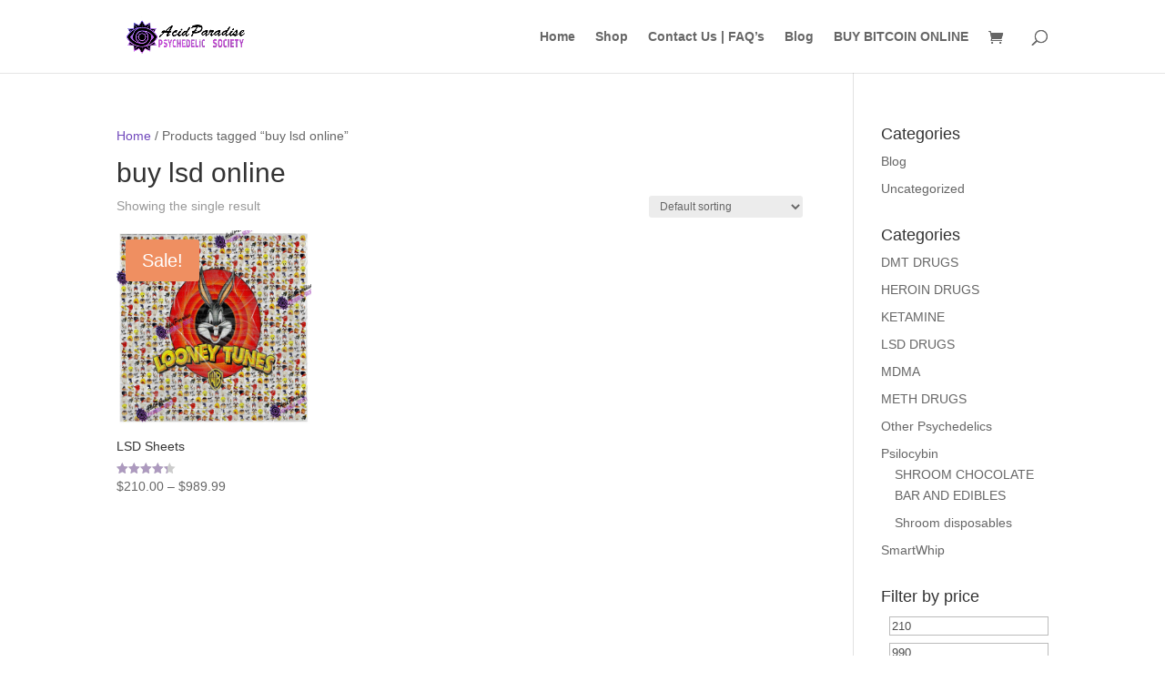

--- FILE ---
content_type: text/html; charset=UTF-8
request_url: https://acidparadise.org/product-tag/buy-lsd-online/?per_row=2&shop_view=grid
body_size: 10177
content:
<!DOCTYPE html><html lang="en-US"><head><script data-no-optimize="1">var litespeed_docref=sessionStorage.getItem("litespeed_docref");litespeed_docref&&(Object.defineProperty(document,"referrer",{get:function(){return litespeed_docref}}),sessionStorage.removeItem("litespeed_docref"));</script> <meta charset="UTF-8" /><meta http-equiv="X-UA-Compatible" content="IE=edge"><link rel="pingback" href="https://acidparadise.org/xmlrpc.php" /><meta name='robots' content='index, follow, max-image-preview:large, max-snippet:-1, max-video-preview:-1' /><title>buy lsd online Archives - Acid Paradise</title><link rel="canonical" href="https://acidparadise.org/product-tag/buy-lsd-online/" /><meta property="og:locale" content="en_US" /><meta property="og:type" content="article" /><meta property="og:title" content="buy lsd online Archives" /><meta property="og:url" content="https://acidparadise.org/product-tag/buy-lsd-online/" /><meta property="og:site_name" content="Acid Paradise" /><meta name="twitter:card" content="summary_large_image" /> <script type="application/ld+json" class="yoast-schema-graph">{"@context":"https://schema.org","@graph":[{"@type":"CollectionPage","@id":"https://acidparadise.org/product-tag/buy-lsd-online/","url":"https://acidparadise.org/product-tag/buy-lsd-online/","name":"buy lsd online Archives - Acid Paradise","isPartOf":{"@id":"https://acidparadise.org/#website"},"primaryImageOfPage":{"@id":"https://acidparadise.org/product-tag/buy-lsd-online/#primaryimage"},"image":{"@id":"https://acidparadise.org/product-tag/buy-lsd-online/#primaryimage"},"thumbnailUrl":"https://acidparadise.org/wp-content/uploads/2020/05/looney-tunes-lsd-sheet.jpg","breadcrumb":{"@id":"https://acidparadise.org/product-tag/buy-lsd-online/#breadcrumb"},"inLanguage":"en-US"},{"@type":"ImageObject","inLanguage":"en-US","@id":"https://acidparadise.org/product-tag/buy-lsd-online/#primaryimage","url":"https://acidparadise.org/wp-content/uploads/2020/05/looney-tunes-lsd-sheet.jpg","contentUrl":"https://acidparadise.org/wp-content/uploads/2020/05/looney-tunes-lsd-sheet.jpg","width":500,"height":500,"caption":"LSD Sheets"},{"@type":"BreadcrumbList","@id":"https://acidparadise.org/product-tag/buy-lsd-online/#breadcrumb","itemListElement":[{"@type":"ListItem","position":1,"name":"Home","item":"https://acidparadise.org/"},{"@type":"ListItem","position":2,"name":"buy lsd online"}]},{"@type":"WebSite","@id":"https://acidparadise.org/#website","url":"https://acidparadise.org/","name":"Acid Paradise","description":"Psychedelic Society","publisher":{"@id":"https://acidparadise.org/#organization"},"potentialAction":[{"@type":"SearchAction","target":{"@type":"EntryPoint","urlTemplate":"https://acidparadise.org/?s={search_term_string}"},"query-input":{"@type":"PropertyValueSpecification","valueRequired":true,"valueName":"search_term_string"}}],"inLanguage":"en-US"},{"@type":"Organization","@id":"https://acidparadise.org/#organization","name":"Acid Paradise","url":"https://acidparadise.org/","logo":{"@type":"ImageObject","inLanguage":"en-US","@id":"https://acidparadise.org/#/schema/logo/image/","url":"https://acidparadise.org/wp-content/uploads/2020/05/fhdhj.png","contentUrl":"https://acidparadise.org/wp-content/uploads/2020/05/fhdhj.png","width":408,"height":124,"caption":"Acid Paradise"},"image":{"@id":"https://acidparadise.org/#/schema/logo/image/"}}]}</script> <link rel='dns-prefetch' href='//code.jivosite.com' /><link rel='dns-prefetch' href='//fonts.googleapis.com' /><link rel="alternate" type="application/rss+xml" title="Acid Paradise &raquo; Feed" href="https://acidparadise.org/feed/" /><link rel="alternate" type="application/rss+xml" title="Acid Paradise &raquo; Comments Feed" href="https://acidparadise.org/comments/feed/" /><link rel="alternate" type="application/rss+xml" title="Acid Paradise &raquo; buy lsd online Tag Feed" href="https://acidparadise.org/product-tag/buy-lsd-online/feed/" /><meta content="Divi v.4.27.4" name="generator"/><link data-optimized="2" rel="stylesheet" href="https://acidparadise.org/wp-content/litespeed/css/09dcc31efbdd8513736feeb91888f71c.css?ver=880bc" /> <script type="litespeed/javascript" data-src="https://acidparadise.org/wp-includes/js/jquery/jquery.min.js" id="jquery-core-js"></script> <link rel="https://api.w.org/" href="https://acidparadise.org/wp-json/" /><link rel="alternate" title="JSON" type="application/json" href="https://acidparadise.org/wp-json/wp/v2/product_tag/122" /><link rel="EditURI" type="application/rsd+xml" title="RSD" href="https://acidparadise.org/xmlrpc.php?rsd" /><meta name="generator" content="WordPress 6.8.3" /><meta name="generator" content="WooCommerce 10.3.5" /><meta name="viewport" content="width=device-width, initial-scale=1.0, maximum-scale=1.0, user-scalable=0" />	<noscript><style>.woocommerce-product-gallery{ opacity: 1 !important; }</style></noscript><link rel="icon" href="https://acidparadise.org/wp-content/uploads/2020/05/cropped-tyhjjk-32x32.png" sizes="32x32" /><link rel="icon" href="https://acidparadise.org/wp-content/uploads/2020/05/cropped-tyhjjk-192x192.png" sizes="192x192" /><link rel="apple-touch-icon" href="https://acidparadise.org/wp-content/uploads/2020/05/cropped-tyhjjk-180x180.png" /><meta name="msapplication-TileImage" content="https://acidparadise.org/wp-content/uploads/2020/05/cropped-tyhjjk-270x270.png" /></head><body class="archive tax-product_tag term-buy-lsd-online term-122 wp-theme-Divi theme-Divi woocommerce woocommerce-page woocommerce-demo-store woocommerce-no-js et_pb_button_helper_class et_fixed_nav et_show_nav et_primary_nav_dropdown_animation_fade et_secondary_nav_dropdown_animation_fade et_header_style_left et_pb_footer_columns3 et_cover_background et_pb_gutter osx et_pb_gutters3 et_right_sidebar et_divi_theme et-db"><p role="complementary" aria-label="Store notice" class="woocommerce-store-notice demo_store" data-notice-id="b1e53d6e02fe616625230ff4dfb747b6" style="display:none;">FREE SHIPPING ON ORDERS ABOVE $600 | MINIMUM ORDER $180 <a role="button" href="#" class="woocommerce-store-notice__dismiss-link">Dismiss</a></p><div id="page-container"><header id="main-header" data-height-onload="66"><div class="container clearfix et_menu_container"><div class="logo_container">
<span class="logo_helper"></span>
<a href="https://acidparadise.org/">
<img data-lazyloaded="1" src="[data-uri]" data-src="http://acidparadise.org/wp-content/uploads/2020/05/fhdhj.png" width="408" height="124" alt="Acid Paradise" id="logo" data-height-percentage="54" />
</a></div><div id="et-top-navigation" data-height="66" data-fixed-height="40"><nav id="top-menu-nav"><ul id="top-menu" class="nav"><li id="menu-item-2813" class="menu-item menu-item-type-custom menu-item-object-custom menu-item-home menu-item-2813"><a href="https://acidparadise.org">Home</a></li><li id="menu-item-2814" class="menu-item menu-item-type-post_type menu-item-object-page menu-item-2814"><a href="https://acidparadise.org/shop/">Shop</a></li><li id="menu-item-2937" class="menu-item menu-item-type-post_type menu-item-object-page menu-item-2937"><a href="https://acidparadise.org/contact-us-faqs/">Contact Us | FAQ&#8217;s</a></li><li id="menu-item-3143" class="menu-item menu-item-type-post_type menu-item-object-page menu-item-3143"><a target="_blank" href="https://acidparadise.org/blog/">Blog</a></li><li id="menu-item-2942" class="menu-item menu-item-type-post_type menu-item-object-page menu-item-2942"><a href="https://acidparadise.org/buy-bitcoin-online/">BUY BITCOIN ONLINE</a></li></ul></nav>
<a href="https://acidparadise.org/cart/" class="et-cart-info">
<span></span>
</a><div id="et_top_search">
<span id="et_search_icon"></span></div><div id="et_mobile_nav_menu"><div class="mobile_nav closed">
<span class="select_page">Select Page</span>
<span class="mobile_menu_bar mobile_menu_bar_toggle"></span></div></div></div></div><div class="et_search_outer"><div class="container et_search_form_container"><form role="search" method="get" class="et-search-form" action="https://acidparadise.org/">
<input type="search" class="et-search-field" placeholder="Search &hellip;" value="" name="s" title="Search for:" /></form>
<span class="et_close_search_field"></span></div></div></header><div id="et-main-area"><div id="main-content"><div class="container"><div id="content-area" class="clearfix"><div id="left-area"><nav class="woocommerce-breadcrumb" aria-label="Breadcrumb"><a href="https://acidparadise.org">Home</a>&nbsp;&#47;&nbsp;Products tagged &ldquo;buy lsd online&rdquo;</nav><header class="woocommerce-products-header"><h1 class="woocommerce-products-header__title page-title">buy lsd online</h1></header><div class="woocommerce-notices-wrapper"></div><p class="woocommerce-result-count" role="alert" aria-relevant="all" >
Showing the single result</p><form class="woocommerce-ordering" method="get">
<select
name="orderby"
class="orderby"
aria-label="Shop order"
><option value="menu_order"  selected='selected'>Default sorting</option><option value="popularity" >Sort by popularity</option><option value="rating" >Sort by average rating</option><option value="date" >Sort by latest</option><option value="price" >Sort by price: low to high</option><option value="price-desc" >Sort by price: high to low</option>
</select>
<input type="hidden" name="paged" value="1" />
<input type="hidden" name="per_row" value="2" /><input type="hidden" name="shop_view" value="grid" /></form><ul class="products columns-3"><li class="product type-product post-2766 status-publish first instock product_cat-buy-lsd-online product_tag-buy-lsd product_tag-buy-lsd-blotters-online product_tag-buy-lsd-online product_tag-liquid-lsd product_tag-lsd-blotters product_tag-lsd-liquid product_tag-lsd-sheets has-post-thumbnail sale shipping-taxable purchasable product-type-variable">
<a href="https://acidparadise.org/product/lsd-sheets/" class="woocommerce-LoopProduct-link woocommerce-loop-product__link">
<span class="onsale">Sale!</span>
<span class="et_shop_image"><img data-lazyloaded="1" src="[data-uri]" width="500" height="500" data-src="https://acidparadise.org/wp-content/uploads/2020/05/looney-tunes-lsd-sheet.jpg" class="attachment-woocommerce_thumbnail size-woocommerce_thumbnail" alt="LSD Sheets" decoding="async" fetchpriority="high" data-srcset="https://acidparadise.org/wp-content/uploads/2020/05/looney-tunes-lsd-sheet.jpg 500w, https://acidparadise.org/wp-content/uploads/2020/05/looney-tunes-lsd-sheet-100x100.jpg 100w, https://acidparadise.org/wp-content/uploads/2020/05/looney-tunes-lsd-sheet-300x300.jpg 300w, https://acidparadise.org/wp-content/uploads/2020/05/looney-tunes-lsd-sheet-150x150.jpg 150w" data-sizes="(max-width: 500px) 100vw, 500px" /><span class="et_overlay"></span></span><h2 class="woocommerce-loop-product__title">LSD Sheets</h2><div class="star-rating" role="img" aria-label="Rated 4.31 out of 5"><span style="width:86.2%">Rated <strong class="rating">4.31</strong> out of 5</span></div>
<span class="price"><span class="woocommerce-Price-amount amount" aria-hidden="true"><bdi><span class="woocommerce-Price-currencySymbol">&#36;</span>210.00</bdi></span> <span aria-hidden="true">&ndash;</span> <span class="woocommerce-Price-amount amount" aria-hidden="true"><bdi><span class="woocommerce-Price-currencySymbol">&#36;</span>989.99</bdi></span><span class="screen-reader-text">Price range: &#36;210.00 through &#36;989.99</span></span>
</a></li></ul></div><div id="sidebar"><div id="categories-6" class="et_pb_widget widget_categories"><h4 class="widgettitle">Categories</h4><ul><li class="cat-item cat-item-145"><a href="https://acidparadise.org/category/blog/">Blog</a></li><li class="cat-item cat-item-1"><a href="https://acidparadise.org/category/uncategorized/">Uncategorized</a></li></ul></div><div id="woocommerce_product_categories-1" class="et_pb_widget woocommerce widget_product_categories"><h4 class="widgettitle">Categories</h4><ul class="product-categories"><li class="cat-item cat-item-63"><a href="https://acidparadise.org/product-category/where-to-buy-dmt/">DMT DRUGS</a></li><li class="cat-item cat-item-155"><a href="https://acidparadise.org/product-category/heroin-drugs/">HEROIN DRUGS</a></li><li class="cat-item cat-item-153"><a href="https://acidparadise.org/product-category/buy-ketamine/">KETAMINE</a></li><li class="cat-item cat-item-69"><a href="https://acidparadise.org/product-category/buy-lsd-online/">LSD DRUGS</a></li><li class="cat-item cat-item-152"><a href="https://acidparadise.org/product-category/mdma/">MDMA</a></li><li class="cat-item cat-item-154"><a href="https://acidparadise.org/product-category/meth-drugs/">METH DRUGS</a></li><li class="cat-item cat-item-141"><a href="https://acidparadise.org/product-category/other-psychedelics/">Other Psychedelics</a></li><li class="cat-item cat-item-15 cat-parent"><a href="https://acidparadise.org/product-category/psilocybin/">Psilocybin</a><ul class='children'><li class="cat-item cat-item-157"><a href="https://acidparadise.org/product-category/psilocybin/shroom-chocolate-bar-and-edibles/">SHROOM CHOCOLATE BAR AND EDIBLES</a></li><li class="cat-item cat-item-162"><a href="https://acidparadise.org/product-category/psilocybin/shroom-disposables/">Shroom disposables</a></li></ul></li><li class="cat-item cat-item-156"><a href="https://acidparadise.org/product-category/smartwhip/">SmartWhip</a></li></ul></div><div id="woocommerce_price_filter-2" class="et_pb_widget woocommerce widget_price_filter"><h4 class="widgettitle">Filter by price</h4><form method="get" action="https://acidparadise.org/product-tag/buy-lsd-online/"><div class="price_slider_wrapper"><div class="price_slider" style="display:none;"></div><div class="price_slider_amount" data-step="10">
<label class="screen-reader-text" for="min_price">Min price</label>
<input type="text" id="min_price" name="min_price" value="210" data-min="210" placeholder="Min price" />
<label class="screen-reader-text" for="max_price">Max price</label>
<input type="text" id="max_price" name="max_price" value="990" data-max="990" placeholder="Max price" />
<button type="submit" class="button">Filter</button><div class="price_label" style="display:none;">
Price: <span class="from"></span> &mdash; <span class="to"></span></div>
<input type="hidden" name="per_row" value="2" /><input type="hidden" name="shop_view" value="grid" /><div class="clear"></div></div></div></form></div><div id="woocommerce_products-4" class="et_pb_widget woocommerce widget_products"><h4 class="widgettitle">Products</h4><ul class="product_list_widget"><li>
<a href="https://acidparadise.org/product/shroomies-gummies/">
<img data-lazyloaded="1" src="[data-uri]" width="600" height="600" data-src="https://acidparadise.org/wp-content/uploads/2023/01/SHROOMIES-GUMMIES-bar-for-sale-600x600.jpg" class="attachment-woocommerce_thumbnail size-woocommerce_thumbnail" alt="Shroomies Gummies" decoding="async" data-srcset="https://acidparadise.org/wp-content/uploads/2023/01/SHROOMIES-GUMMIES-bar-for-sale-600x600.jpg 600w, https://acidparadise.org/wp-content/uploads/2023/01/SHROOMIES-GUMMIES-bar-for-sale-300x300.jpg 300w, https://acidparadise.org/wp-content/uploads/2023/01/SHROOMIES-GUMMIES-bar-for-sale-1024x1024.jpg 1024w, https://acidparadise.org/wp-content/uploads/2023/01/SHROOMIES-GUMMIES-bar-for-sale-150x150.jpg 150w, https://acidparadise.org/wp-content/uploads/2023/01/SHROOMIES-GUMMIES-bar-for-sale-768x768.jpg 768w, https://acidparadise.org/wp-content/uploads/2023/01/SHROOMIES-GUMMIES-bar-for-sale-100x100.jpg 100w, https://acidparadise.org/wp-content/uploads/2023/01/SHROOMIES-GUMMIES-bar-for-sale.jpg 1152w" data-sizes="(max-width: 600px) 100vw, 600px" />		<span class="product-title">Shroomies Gummies</span>
</a>
<span class="woocommerce-Price-amount amount" aria-hidden="true"><bdi><span class="woocommerce-Price-currencySymbol">&#36;</span>60.00</bdi></span> <span aria-hidden="true">&ndash;</span> <span class="woocommerce-Price-amount amount" aria-hidden="true"><bdi><span class="woocommerce-Price-currencySymbol">&#36;</span>750.00</bdi></span><span class="screen-reader-text">Price range: &#36;60.00 through &#36;750.00</span></li><li>
<a href="https://acidparadise.org/product/smartwhip-canister-bulk-96-pieces/">
<img data-lazyloaded="1" src="[data-uri]" width="600" height="600" data-src="https://acidparadise.org/wp-content/uploads/2023/01/Smartwhip-Canister-Bulk-96-Pieces-for-sale-600x600.jpg" class="attachment-woocommerce_thumbnail size-woocommerce_thumbnail" alt="Smartwhip Canister bulk" decoding="async" data-srcset="https://acidparadise.org/wp-content/uploads/2023/01/Smartwhip-Canister-Bulk-96-Pieces-for-sale-600x600.jpg 600w, https://acidparadise.org/wp-content/uploads/2023/01/Smartwhip-Canister-Bulk-96-Pieces-for-sale-300x300.jpg 300w, https://acidparadise.org/wp-content/uploads/2023/01/Smartwhip-Canister-Bulk-96-Pieces-for-sale-1024x1024.jpg 1024w, https://acidparadise.org/wp-content/uploads/2023/01/Smartwhip-Canister-Bulk-96-Pieces-for-sale-150x150.jpg 150w, https://acidparadise.org/wp-content/uploads/2023/01/Smartwhip-Canister-Bulk-96-Pieces-for-sale-768x768.jpg 768w, https://acidparadise.org/wp-content/uploads/2023/01/Smartwhip-Canister-Bulk-96-Pieces-for-sale-100x100.jpg 100w, https://acidparadise.org/wp-content/uploads/2023/01/Smartwhip-Canister-Bulk-96-Pieces-for-sale.jpg 1152w" data-sizes="(max-width: 600px) 100vw, 600px" />		<span class="product-title">Smartwhip Canister Bulk 96 Pieces</span>
</a>
<span class="woocommerce-Price-amount amount"><bdi><span class="woocommerce-Price-currencySymbol">&#36;</span>3,500.00</bdi></span></li><li>
<a href="https://acidparadise.org/product/fast-gas-cream-charger/">
<img data-lazyloaded="1" src="[data-uri]" width="600" height="600" data-src="https://acidparadise.org/wp-content/uploads/2023/01/fast-gas--600x600.jpeg" class="attachment-woocommerce_thumbnail size-woocommerce_thumbnail" alt="Fast Gas Cream Charger" decoding="async" data-srcset="https://acidparadise.org/wp-content/uploads/2023/01/fast-gas--600x600.jpeg 600w, https://acidparadise.org/wp-content/uploads/2023/01/fast-gas--300x300.jpeg 300w, https://acidparadise.org/wp-content/uploads/2023/01/fast-gas--150x150.jpeg 150w, https://acidparadise.org/wp-content/uploads/2023/01/fast-gas--100x100.jpeg 100w, https://acidparadise.org/wp-content/uploads/2023/01/fast-gas-.jpeg 640w" data-sizes="(max-width: 600px) 100vw, 600px" />		<span class="product-title">Fast Gas Cream Charger</span>
</a>
<span class="woocommerce-Price-amount amount" aria-hidden="true"><bdi><span class="woocommerce-Price-currencySymbol">&#36;</span>719.00</bdi></span> <span aria-hidden="true">&ndash;</span> <span class="woocommerce-Price-amount amount" aria-hidden="true"><bdi><span class="woocommerce-Price-currencySymbol">&#36;</span>6,500.00</bdi></span><span class="screen-reader-text">Price range: &#36;719.00 through &#36;6,500.00</span></li><li>
<a href="https://acidparadise.org/product/smartwhip-cream-charger-new-silver-design/">
<img data-lazyloaded="1" src="[data-uri]" width="600" height="600" data-src="https://acidparadise.org/wp-content/uploads/2023/01/Smart-whip-cream-charger-for-sale-600x600.jpg" class="attachment-woocommerce_thumbnail size-woocommerce_thumbnail" alt="Smartwhip cream charger" decoding="async" data-srcset="https://acidparadise.org/wp-content/uploads/2023/01/Smart-whip-cream-charger-for-sale-600x600.jpg 600w, https://acidparadise.org/wp-content/uploads/2023/01/Smart-whip-cream-charger-for-sale-300x300.jpg 300w, https://acidparadise.org/wp-content/uploads/2023/01/Smart-whip-cream-charger-for-sale-1024x1024.jpg 1024w, https://acidparadise.org/wp-content/uploads/2023/01/Smart-whip-cream-charger-for-sale-150x150.jpg 150w, https://acidparadise.org/wp-content/uploads/2023/01/Smart-whip-cream-charger-for-sale-768x768.jpg 768w, https://acidparadise.org/wp-content/uploads/2023/01/Smart-whip-cream-charger-for-sale-100x100.jpg 100w, https://acidparadise.org/wp-content/uploads/2023/01/Smart-whip-cream-charger-for-sale.jpg 1152w" data-sizes="(max-width: 600px) 100vw, 600px" />		<span class="product-title">Smartwhip cream charger (New silver design )</span>
</a>
<span class="woocommerce-Price-amount amount" aria-hidden="true"><bdi><span class="woocommerce-Price-currencySymbol">&#36;</span>239.00</bdi></span> <span aria-hidden="true">&ndash;</span> <span class="woocommerce-Price-amount amount" aria-hidden="true"><bdi><span class="woocommerce-Price-currencySymbol">&#36;</span>9,000.00</bdi></span><span class="screen-reader-text">Price range: &#36;239.00 through &#36;9,000.00</span></li><li>
<a href="https://acidparadise.org/product/shroomalicious-chocolate-bars/">
<img data-lazyloaded="1" src="[data-uri]" width="600" height="600" data-src="https://acidparadise.org/wp-content/uploads/2023/01/shroomilicious-chocolate-bar-for-sale-600x600.jpg" class="attachment-woocommerce_thumbnail size-woocommerce_thumbnail" alt="Shroomalicious Chocolate Bars" decoding="async" data-srcset="https://acidparadise.org/wp-content/uploads/2023/01/shroomilicious-chocolate-bar-for-sale-600x600.jpg 600w, https://acidparadise.org/wp-content/uploads/2023/01/shroomilicious-chocolate-bar-for-sale-300x300.jpg 300w, https://acidparadise.org/wp-content/uploads/2023/01/shroomilicious-chocolate-bar-for-sale-1024x1024.jpg 1024w, https://acidparadise.org/wp-content/uploads/2023/01/shroomilicious-chocolate-bar-for-sale-150x150.jpg 150w, https://acidparadise.org/wp-content/uploads/2023/01/shroomilicious-chocolate-bar-for-sale-768x768.jpg 768w, https://acidparadise.org/wp-content/uploads/2023/01/shroomilicious-chocolate-bar-for-sale-100x100.jpg 100w, https://acidparadise.org/wp-content/uploads/2023/01/shroomilicious-chocolate-bar-for-sale.jpg 1152w" data-sizes="(max-width: 600px) 100vw, 600px" />		<span class="product-title">Shroomalicious Chocolate Bars</span>
</a>
<span class="woocommerce-Price-amount amount" aria-hidden="true"><bdi><span class="woocommerce-Price-currencySymbol">&#36;</span>50.00</bdi></span> <span aria-hidden="true">&ndash;</span> <span class="woocommerce-Price-amount amount" aria-hidden="true"><bdi><span class="woocommerce-Price-currencySymbol">&#36;</span>750.00</bdi></span><span class="screen-reader-text">Price range: &#36;50.00 through &#36;750.00</span></li></ul></div></div></div></div></div><footer id="main-footer"><div class="container"><div id="footer-widgets" class="clearfix"><div class="footer-widget"><div id="nav_menu-3" class="fwidget et_pb_widget widget_nav_menu"><h4 class="title">Quick Links</h4><div class="menu-quick-links-container"><ul id="menu-quick-links" class="menu"><li id="menu-item-4610" class="menu-item menu-item-type-post_type menu-item-object-page menu-item-home menu-item-4610"><a href="https://acidparadise.org/">Home</a></li><li id="menu-item-4612" class="menu-item menu-item-type-post_type menu-item-object-page menu-item-4612"><a href="https://acidparadise.org/blog/">Blog</a></li><li id="menu-item-4613" class="menu-item menu-item-type-post_type menu-item-object-page menu-item-4613"><a href="https://acidparadise.org/my-account/">My account</a></li><li id="menu-item-4614" class="menu-item menu-item-type-post_type menu-item-object-page menu-item-4614"><a href="https://acidparadise.org/contact-us-faqs/">Contact Us | FAQ&#8217;s</a></li><li id="menu-item-4615" class="menu-item menu-item-type-post_type menu-item-object-page menu-item-4615"><a href="https://acidparadise.org/shop/">Shop</a></li></ul></div></div></div><div class="footer-widget"><div id="nav_menu-4" class="fwidget et_pb_widget widget_nav_menu"><h4 class="title">Help</h4><div class="menu-top-bar-right-container"><ul id="menu-top-bar-right" class="menu"><li id="menu-item-4657" class="menu-item menu-item-type-post_type menu-item-object-page menu-item-4657"><a href="https://acidparadise.org/refund_returns/">Payment Policy</a></li><li id="menu-item-4658" class="menu-item menu-item-type-post_type menu-item-object-page menu-item-4658"><a href="https://acidparadise.org/money-back-policy/">Money-Back Policy</a></li><li id="menu-item-4659" class="menu-item menu-item-type-post_type menu-item-object-page menu-item-4659"><a href="https://acidparadise.org/shipping-policy/">Shipping Policy</a></li><li id="menu-item-4660" class="menu-item menu-item-type-post_type menu-item-object-page menu-item-4660"><a href="https://acidparadise.org/privacy-policy/">Privacy Policy</a></li><li id="menu-item-4661" class="menu-item menu-item-type-post_type menu-item-object-page menu-item-4661"><a href="https://acidparadise.org/buy-bitcoin-online/">BUY BITCOIN ONLINE</a></li></ul></div></div></div><div class="footer-widget"><div id="block-3" class="fwidget et_pb_widget widget_block"><div class="wp-block-jetpack-contact-info"><div class="wp-block-jetpack-email"><a href="/cdn-cgi/l/email-protection#f685979a9385b697959f9286978497929f8593d8998491"><span class="__cf_email__" data-cfemail="3546545950467554565c5145544754515c46501b5a4752">[email&#160;protected]</span></a></div></div></div></div></div></div><div id="footer-bottom"><div class="container clearfix"><div id="footer-info">Acid Paradise Dispensary © 2025 – All Rights Reserved!</div></div></div></footer></div></div> <script data-cfasync="false" src="/cdn-cgi/scripts/5c5dd728/cloudflare-static/email-decode.min.js"></script><script type="speculationrules">{"prefetch":[{"source":"document","where":{"and":[{"href_matches":"\/*"},{"not":{"href_matches":["\/wp-*.php","\/wp-admin\/*","\/wp-content\/uploads\/*","\/wp-content\/*","\/wp-content\/plugins\/*","\/wp-content\/themes\/Divi\/*","\/*\\?(.+)"]}},{"not":{"selector_matches":"a[rel~=\"nofollow\"]"}},{"not":{"selector_matches":".no-prefetch, .no-prefetch a"}}]},"eagerness":"conservative"}]}</script> <script type="application/ld+json">{"@context":"https:\/\/schema.org\/","@type":"BreadcrumbList","itemListElement":[{"@type":"ListItem","position":1,"item":{"name":"Home","@id":"https:\/\/acidparadise.org"}},{"@type":"ListItem","position":2,"item":{"name":"Products tagged &amp;ldquo;buy lsd online&amp;rdquo;","@id":"https:\/\/acidparadise.org\/product-tag\/buy-lsd-online\/"}}]}</script> <div id="photoswipe-fullscreen-dialog" class="pswp" tabindex="-1" role="dialog" aria-modal="true" aria-hidden="true" aria-label="Full screen image"><div class="pswp__bg"></div><div class="pswp__scroll-wrap"><div class="pswp__container"><div class="pswp__item"></div><div class="pswp__item"></div><div class="pswp__item"></div></div><div class="pswp__ui pswp__ui--hidden"><div class="pswp__top-bar"><div class="pswp__counter"></div>
<button class="pswp__button pswp__button--zoom" aria-label="Zoom in/out"></button>
<button class="pswp__button pswp__button--fs" aria-label="Toggle fullscreen"></button>
<button class="pswp__button pswp__button--share" aria-label="Share"></button>
<button class="pswp__button pswp__button--close" aria-label="Close (Esc)"></button><div class="pswp__preloader"><div class="pswp__preloader__icn"><div class="pswp__preloader__cut"><div class="pswp__preloader__donut"></div></div></div></div></div><div class="pswp__share-modal pswp__share-modal--hidden pswp__single-tap"><div class="pswp__share-tooltip"></div></div>
<button class="pswp__button pswp__button--arrow--left" aria-label="Previous (arrow left)"></button>
<button class="pswp__button pswp__button--arrow--right" aria-label="Next (arrow right)"></button><div class="pswp__caption"><div class="pswp__caption__center"></div></div></div></div></div> <script type="text/javascript" src="https://acidparadise.org/wp-content/plugins/litespeed-cache/assets/js/instant_click.min.js" id="litespeed-cache-js"></script> <script data-no-optimize="1">window.lazyLoadOptions=Object.assign({},{threshold:300},window.lazyLoadOptions||{});!function(t,e){"object"==typeof exports&&"undefined"!=typeof module?module.exports=e():"function"==typeof define&&define.amd?define(e):(t="undefined"!=typeof globalThis?globalThis:t||self).LazyLoad=e()}(this,function(){"use strict";function e(){return(e=Object.assign||function(t){for(var e=1;e<arguments.length;e++){var n,a=arguments[e];for(n in a)Object.prototype.hasOwnProperty.call(a,n)&&(t[n]=a[n])}return t}).apply(this,arguments)}function o(t){return e({},at,t)}function l(t,e){return t.getAttribute(gt+e)}function c(t){return l(t,vt)}function s(t,e){return function(t,e,n){e=gt+e;null!==n?t.setAttribute(e,n):t.removeAttribute(e)}(t,vt,e)}function i(t){return s(t,null),0}function r(t){return null===c(t)}function u(t){return c(t)===_t}function d(t,e,n,a){t&&(void 0===a?void 0===n?t(e):t(e,n):t(e,n,a))}function f(t,e){et?t.classList.add(e):t.className+=(t.className?" ":"")+e}function _(t,e){et?t.classList.remove(e):t.className=t.className.replace(new RegExp("(^|\\s+)"+e+"(\\s+|$)")," ").replace(/^\s+/,"").replace(/\s+$/,"")}function g(t){return t.llTempImage}function v(t,e){!e||(e=e._observer)&&e.unobserve(t)}function b(t,e){t&&(t.loadingCount+=e)}function p(t,e){t&&(t.toLoadCount=e)}function n(t){for(var e,n=[],a=0;e=t.children[a];a+=1)"SOURCE"===e.tagName&&n.push(e);return n}function h(t,e){(t=t.parentNode)&&"PICTURE"===t.tagName&&n(t).forEach(e)}function a(t,e){n(t).forEach(e)}function m(t){return!!t[lt]}function E(t){return t[lt]}function I(t){return delete t[lt]}function y(e,t){var n;m(e)||(n={},t.forEach(function(t){n[t]=e.getAttribute(t)}),e[lt]=n)}function L(a,t){var o;m(a)&&(o=E(a),t.forEach(function(t){var e,n;e=a,(t=o[n=t])?e.setAttribute(n,t):e.removeAttribute(n)}))}function k(t,e,n){f(t,e.class_loading),s(t,st),n&&(b(n,1),d(e.callback_loading,t,n))}function A(t,e,n){n&&t.setAttribute(e,n)}function O(t,e){A(t,rt,l(t,e.data_sizes)),A(t,it,l(t,e.data_srcset)),A(t,ot,l(t,e.data_src))}function w(t,e,n){var a=l(t,e.data_bg_multi),o=l(t,e.data_bg_multi_hidpi);(a=nt&&o?o:a)&&(t.style.backgroundImage=a,n=n,f(t=t,(e=e).class_applied),s(t,dt),n&&(e.unobserve_completed&&v(t,e),d(e.callback_applied,t,n)))}function x(t,e){!e||0<e.loadingCount||0<e.toLoadCount||d(t.callback_finish,e)}function M(t,e,n){t.addEventListener(e,n),t.llEvLisnrs[e]=n}function N(t){return!!t.llEvLisnrs}function z(t){if(N(t)){var e,n,a=t.llEvLisnrs;for(e in a){var o=a[e];n=e,o=o,t.removeEventListener(n,o)}delete t.llEvLisnrs}}function C(t,e,n){var a;delete t.llTempImage,b(n,-1),(a=n)&&--a.toLoadCount,_(t,e.class_loading),e.unobserve_completed&&v(t,n)}function R(i,r,c){var l=g(i)||i;N(l)||function(t,e,n){N(t)||(t.llEvLisnrs={});var a="VIDEO"===t.tagName?"loadeddata":"load";M(t,a,e),M(t,"error",n)}(l,function(t){var e,n,a,o;n=r,a=c,o=u(e=i),C(e,n,a),f(e,n.class_loaded),s(e,ut),d(n.callback_loaded,e,a),o||x(n,a),z(l)},function(t){var e,n,a,o;n=r,a=c,o=u(e=i),C(e,n,a),f(e,n.class_error),s(e,ft),d(n.callback_error,e,a),o||x(n,a),z(l)})}function T(t,e,n){var a,o,i,r,c;t.llTempImage=document.createElement("IMG"),R(t,e,n),m(c=t)||(c[lt]={backgroundImage:c.style.backgroundImage}),i=n,r=l(a=t,(o=e).data_bg),c=l(a,o.data_bg_hidpi),(r=nt&&c?c:r)&&(a.style.backgroundImage='url("'.concat(r,'")'),g(a).setAttribute(ot,r),k(a,o,i)),w(t,e,n)}function G(t,e,n){var a;R(t,e,n),a=e,e=n,(t=Et[(n=t).tagName])&&(t(n,a),k(n,a,e))}function D(t,e,n){var a;a=t,(-1<It.indexOf(a.tagName)?G:T)(t,e,n)}function S(t,e,n){var a;t.setAttribute("loading","lazy"),R(t,e,n),a=e,(e=Et[(n=t).tagName])&&e(n,a),s(t,_t)}function V(t){t.removeAttribute(ot),t.removeAttribute(it),t.removeAttribute(rt)}function j(t){h(t,function(t){L(t,mt)}),L(t,mt)}function F(t){var e;(e=yt[t.tagName])?e(t):m(e=t)&&(t=E(e),e.style.backgroundImage=t.backgroundImage)}function P(t,e){var n;F(t),n=e,r(e=t)||u(e)||(_(e,n.class_entered),_(e,n.class_exited),_(e,n.class_applied),_(e,n.class_loading),_(e,n.class_loaded),_(e,n.class_error)),i(t),I(t)}function U(t,e,n,a){var o;n.cancel_on_exit&&(c(t)!==st||"IMG"===t.tagName&&(z(t),h(o=t,function(t){V(t)}),V(o),j(t),_(t,n.class_loading),b(a,-1),i(t),d(n.callback_cancel,t,e,a)))}function $(t,e,n,a){var o,i,r=(i=t,0<=bt.indexOf(c(i)));s(t,"entered"),f(t,n.class_entered),_(t,n.class_exited),o=t,i=a,n.unobserve_entered&&v(o,i),d(n.callback_enter,t,e,a),r||D(t,n,a)}function q(t){return t.use_native&&"loading"in HTMLImageElement.prototype}function H(t,o,i){t.forEach(function(t){return(a=t).isIntersecting||0<a.intersectionRatio?$(t.target,t,o,i):(e=t.target,n=t,a=o,t=i,void(r(e)||(f(e,a.class_exited),U(e,n,a,t),d(a.callback_exit,e,n,t))));var e,n,a})}function B(e,n){var t;tt&&!q(e)&&(n._observer=new IntersectionObserver(function(t){H(t,e,n)},{root:(t=e).container===document?null:t.container,rootMargin:t.thresholds||t.threshold+"px"}))}function J(t){return Array.prototype.slice.call(t)}function K(t){return t.container.querySelectorAll(t.elements_selector)}function Q(t){return c(t)===ft}function W(t,e){return e=t||K(e),J(e).filter(r)}function X(e,t){var n;(n=K(e),J(n).filter(Q)).forEach(function(t){_(t,e.class_error),i(t)}),t.update()}function t(t,e){var n,a,t=o(t);this._settings=t,this.loadingCount=0,B(t,this),n=t,a=this,Y&&window.addEventListener("online",function(){X(n,a)}),this.update(e)}var Y="undefined"!=typeof window,Z=Y&&!("onscroll"in window)||"undefined"!=typeof navigator&&/(gle|ing|ro)bot|crawl|spider/i.test(navigator.userAgent),tt=Y&&"IntersectionObserver"in window,et=Y&&"classList"in document.createElement("p"),nt=Y&&1<window.devicePixelRatio,at={elements_selector:".lazy",container:Z||Y?document:null,threshold:300,thresholds:null,data_src:"src",data_srcset:"srcset",data_sizes:"sizes",data_bg:"bg",data_bg_hidpi:"bg-hidpi",data_bg_multi:"bg-multi",data_bg_multi_hidpi:"bg-multi-hidpi",data_poster:"poster",class_applied:"applied",class_loading:"litespeed-loading",class_loaded:"litespeed-loaded",class_error:"error",class_entered:"entered",class_exited:"exited",unobserve_completed:!0,unobserve_entered:!1,cancel_on_exit:!0,callback_enter:null,callback_exit:null,callback_applied:null,callback_loading:null,callback_loaded:null,callback_error:null,callback_finish:null,callback_cancel:null,use_native:!1},ot="src",it="srcset",rt="sizes",ct="poster",lt="llOriginalAttrs",st="loading",ut="loaded",dt="applied",ft="error",_t="native",gt="data-",vt="ll-status",bt=[st,ut,dt,ft],pt=[ot],ht=[ot,ct],mt=[ot,it,rt],Et={IMG:function(t,e){h(t,function(t){y(t,mt),O(t,e)}),y(t,mt),O(t,e)},IFRAME:function(t,e){y(t,pt),A(t,ot,l(t,e.data_src))},VIDEO:function(t,e){a(t,function(t){y(t,pt),A(t,ot,l(t,e.data_src))}),y(t,ht),A(t,ct,l(t,e.data_poster)),A(t,ot,l(t,e.data_src)),t.load()}},It=["IMG","IFRAME","VIDEO"],yt={IMG:j,IFRAME:function(t){L(t,pt)},VIDEO:function(t){a(t,function(t){L(t,pt)}),L(t,ht),t.load()}},Lt=["IMG","IFRAME","VIDEO"];return t.prototype={update:function(t){var e,n,a,o=this._settings,i=W(t,o);{if(p(this,i.length),!Z&&tt)return q(o)?(e=o,n=this,i.forEach(function(t){-1!==Lt.indexOf(t.tagName)&&S(t,e,n)}),void p(n,0)):(t=this._observer,o=i,t.disconnect(),a=t,void o.forEach(function(t){a.observe(t)}));this.loadAll(i)}},destroy:function(){this._observer&&this._observer.disconnect(),K(this._settings).forEach(function(t){I(t)}),delete this._observer,delete this._settings,delete this.loadingCount,delete this.toLoadCount},loadAll:function(t){var e=this,n=this._settings;W(t,n).forEach(function(t){v(t,e),D(t,n,e)})},restoreAll:function(){var e=this._settings;K(e).forEach(function(t){P(t,e)})}},t.load=function(t,e){e=o(e);D(t,e)},t.resetStatus=function(t){i(t)},t}),function(t,e){"use strict";function n(){e.body.classList.add("litespeed_lazyloaded")}function a(){console.log("[LiteSpeed] Start Lazy Load"),o=new LazyLoad(Object.assign({},t.lazyLoadOptions||{},{elements_selector:"[data-lazyloaded]",callback_finish:n})),i=function(){o.update()},t.MutationObserver&&new MutationObserver(i).observe(e.documentElement,{childList:!0,subtree:!0,attributes:!0})}var o,i;t.addEventListener?t.addEventListener("load",a,!1):t.attachEvent("onload",a)}(window,document);</script><script data-no-optimize="1">window.litespeed_ui_events=window.litespeed_ui_events||["mouseover","click","keydown","wheel","touchmove","touchstart"];var urlCreator=window.URL||window.webkitURL;function litespeed_load_delayed_js_force(){console.log("[LiteSpeed] Start Load JS Delayed"),litespeed_ui_events.forEach(e=>{window.removeEventListener(e,litespeed_load_delayed_js_force,{passive:!0})}),document.querySelectorAll("iframe[data-litespeed-src]").forEach(e=>{e.setAttribute("src",e.getAttribute("data-litespeed-src"))}),"loading"==document.readyState?window.addEventListener("DOMContentLoaded",litespeed_load_delayed_js):litespeed_load_delayed_js()}litespeed_ui_events.forEach(e=>{window.addEventListener(e,litespeed_load_delayed_js_force,{passive:!0})});async function litespeed_load_delayed_js(){let t=[];for(var d in document.querySelectorAll('script[type="litespeed/javascript"]').forEach(e=>{t.push(e)}),t)await new Promise(e=>litespeed_load_one(t[d],e));document.dispatchEvent(new Event("DOMContentLiteSpeedLoaded")),window.dispatchEvent(new Event("DOMContentLiteSpeedLoaded"))}function litespeed_load_one(t,e){console.log("[LiteSpeed] Load ",t);var d=document.createElement("script");d.addEventListener("load",e),d.addEventListener("error",e),t.getAttributeNames().forEach(e=>{"type"!=e&&d.setAttribute("data-src"==e?"src":e,t.getAttribute(e))});let a=!(d.type="text/javascript");!d.src&&t.textContent&&(d.src=litespeed_inline2src(t.textContent),a=!0),t.after(d),t.remove(),a&&e()}function litespeed_inline2src(t){try{var d=urlCreator.createObjectURL(new Blob([t.replace(/^(?:<!--)?(.*?)(?:-->)?$/gm,"$1")],{type:"text/javascript"}))}catch(e){d="data:text/javascript;base64,"+btoa(t.replace(/^(?:<!--)?(.*?)(?:-->)?$/gm,"$1"))}return d}</script><script data-no-optimize="1">var litespeed_vary=document.cookie.replace(/(?:(?:^|.*;\s*)_lscache_vary\s*\=\s*([^;]*).*$)|^.*$/,"");litespeed_vary||fetch("/wp-content/plugins/litespeed-cache/guest.vary.php",{method:"POST",cache:"no-cache",redirect:"follow"}).then(e=>e.json()).then(e=>{console.log(e),e.hasOwnProperty("reload")&&"yes"==e.reload&&(sessionStorage.setItem("litespeed_docref",document.referrer),window.location.reload(!0))});</script><script data-optimized="1" type="litespeed/javascript" data-src="https://acidparadise.org/wp-content/litespeed/js/a1881bda4b0f6e67ccafae4040afb489.js?ver=880bc"></script><script defer src="https://static.cloudflareinsights.com/beacon.min.js/vcd15cbe7772f49c399c6a5babf22c1241717689176015" integrity="sha512-ZpsOmlRQV6y907TI0dKBHq9Md29nnaEIPlkf84rnaERnq6zvWvPUqr2ft8M1aS28oN72PdrCzSjY4U6VaAw1EQ==" data-cf-beacon='{"version":"2024.11.0","token":"8340a8d1ea334c5da6477e6d20fd94cc","r":1,"server_timing":{"name":{"cfCacheStatus":true,"cfEdge":true,"cfExtPri":true,"cfL4":true,"cfOrigin":true,"cfSpeedBrain":true},"location_startswith":null}}' crossorigin="anonymous"></script>
</body></html>
<!-- Page optimized by LiteSpeed Cache @2025-11-24 23:31:11 -->

<!-- Page cached by LiteSpeed Cache 7.6.2 on 2025-11-24 23:31:11 -->
<!-- Guest Mode -->
<!-- QUIC.cloud UCSS in queue -->